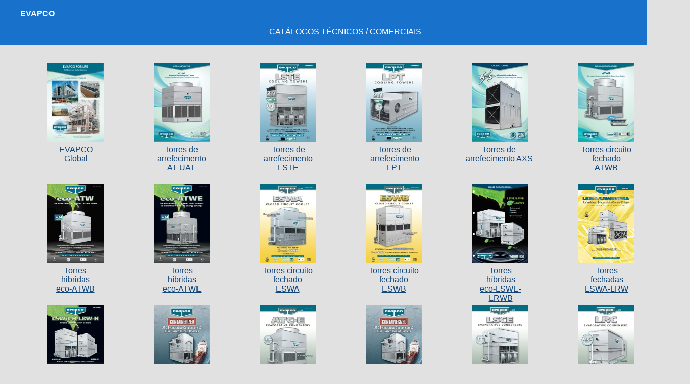

--- FILE ---
content_type: text/html
request_url: http://www.solinderg.com/catalogos/evapco_comercial.html
body_size: 7118
content:
<!DOCTYPE HTML PUBLIC "-//W3C//DTD HTML 4.01 Transitional//EN">
<html>
	<head>
		<!-- <hs:metatags> -->
		<meta http-equiv="Content-Type" content="text/html; charset=ISO-8859-1">
		<meta name="generator" content="Homestead SiteBuilder">
		<!-- </hs:metatags> -->
		
		<!-- <hs:title> -->
		<title>EVAPCO Cat&#225;logos Comerciais</title>
		<!-- </hs:title> -->
		<script type="text/javascript">
			<!--
						function reDo() {
						        top.location.reload();
						}
						if (navigator.appName == 'Netscape' && parseInt(navigator.appVersion) < 5) {
						        top.onresize = reDo;
						}
						dom=document.getElementById
					//-->
		</script>
		<link type="text/css" href="http://www.homestead.com/~media/elements/Text/font_styles_ns4.css" rel="stylesheet">
		<style type="text/css">
			@import url(http://www.homestead.com/~media/elements/Text/font_styles.css);
			div.lpxcenterpageouter { text-align: center; position: absolute; top: 0px; left: 0px; width: 100% }
			div.lpxcenterpageinner { position: relative; margin: 0 auto; text-align: left; width: 1366px; }
		</style>
		
	</head>
	<body onunload="" alink="#0E457C" onload="" id="element1" link="#0E457C" bgcolor="#E1E1E1" scroll="auto" vlink="#0E457C">
		<noscript>
			<img alt="" src="http://www.homestead.com/~media/elements/shared/javascript_disabled.gif" height="40" border="0" width="373">
		</noscript>
		<div class="lpxcenterpageouter"><div class="lpxcenterpageinner"><!-- <hs:element3> --><div style="position: absolute; top: 124px; left: 94px; width: 111px; height: 157px; z-index: 0;" id="element3"><a target="_blank" href="http://www.solinderg.com/evapco/GPC18-Final--LR-.pdf"><img alt="Apresenta&#231;&#227;o EVAPCO" src="../evapco/capa-evapco_global_pequena.jpg" height="157" width="111" border="0"></a></div><!-- </hs:element3> --><!-- <hs:element34> --><div style="position: absolute; top: 124px; left: 1144px; width: 111px; height: 157px; z-index: 1;" id="element34"><a target="_blank" href="https://www.evapco.eu/media/290501"><img alt="ATWB" src="../evapco/capa-atwb.jpg" height="157" width="111" border="0"></a></div><!-- </hs:element34> --><!-- <hs:element46> --><div style="position: absolute; top: 364px; left: 1144px; width: 111px; height: 157px; z-index: 2;" id="element46"><a target="_blank" href="https://www.evapco.eu/sites/evapco.eu/files/2017-09/Evapco%20LSWA-LRW-PMWA%20Bulletin%20204-E_0207.pdf"><img alt="Torres Fechadas LSWA-LRW" src="../catalogos/capaclrwlswapmwa.jpg" height="157" width="111" border="0"></a></div><!-- </hs:element46> --><!-- <hs:element58> --><div style="position: absolute; top: 604px; left: 514px; width: 111px; height: 157px; z-index: 3;" id="element58"><a target="_blank" href="https://www.evapco.eu/sites/evapco.eu/files/2019-09/Evapco%20ATC-E%20Bulletin%20172-E_0919.pdf"><img alt="ATC-E" src="../catalogos/capa-atce.jpg" height="157" width="111" border="0"></a></div><!-- </hs:element58> --><!-- <hs:element62> --><div style="position: absolute; top: 604px; left: 934px; width: 111px; height: 157px; z-index: 4;" id="element62"><a target="_blank" href="https://www.evapco.eu/sites/evapco.eu/files/2017-09/Evapco%20LSCE%20Bulletin%20162-E_0416_0.pdf"><img alt="Condensadores EvaporativosLSCE" src="../catalogos/capa-lsce.jpg" height="157" width="111" border="0"></a></div><!-- </hs:element62> --><!-- <hs:element75> --><div style="position: absolute; top: 1234px; left: 304px; width: 111px; height: 157px; z-index: 5;" id="element75"><a target="_blank" href="https://www.evapco.eu/sites/evapco.eu/files/2017-09/Evapco%20Piping%20Evaporative%20Condensers%20Bulletin%20131-E_1209.pdf"><img alt="Instala&#231;&#245;es de Condensadores Evaporativos" src="../catalogos/capa-piping.jpg" height="157" width="111" border="0"></a></div><!-- </hs:element75> --><!-- <hs:element76> --><div style="position: absolute; top: 1397px; left: 278px; width: 168px; height: 30px; z-index: 6;" id="element76"><div align="center"><font face="Arial, Helvetica, sans-serif" class="size9 Arial9" color="#000000"><a target="_blank" href="https://www.evapco.eu/sites/evapco.eu/files/2017-09/Evapco%20Piping%20Evaporative%20Condensers%20Bulletin%20131-E_1209.pdf">Instala&#231;&#245;es de Condensadores evaporativos</a><br></font></div></div><!-- </hs:element76> --><!-- <hs:element79> --><div style="position: absolute; top: 1234px; left: 514px; width: 111px; height: 157px; z-index: 7;" id="element79"><a target="_blank" href="https://www.evapco.eu/sites/evapco.eu/files/2017-09/Evapco%20Equipment%20Layout%20Manual%20Brochure%20311-E_0417.pdf"><img alt="Manual Layout" src="../catalogos/capa_lauyout.jpg" height="157" width="111" border="0"></a></div><!-- </hs:element79> --><!-- <hs:element80> --><div style="position: absolute; top: 1397px; left: 524px; width: 92px; height: 15px; z-index: 8;" id="element80"><div align="center"><font face="Arial, Helvetica, sans-serif" class="size9 Arial9" color="#000000"><a target="_blank" href="https://www.evapco.eu/sites/evapco.eu/files/2017-09/Evapco%20Equipment%20Layout%20Manual%20Brochure%20311-E_0417.pdf">Manual Layout</a><br></font></div></div><!-- </hs:element80> --><!-- <hs:element91> --><div style="position: absolute; top: 1234px; left: 724px; width: 111px; height: 157px; z-index: 9;" id="element91"><a target="_blank" href="https://www.evapco.eu/sites/evapco.eu/files/2017-11/EVAPCO%20Water%20Systems%20Bulletin%20950-E_0816.pdf"><img alt="Sistemas deTratamento de &#225;gua" src="../evapco/capa-tratamento.jpg" height="157" width="111" border="0"></a></div><!-- </hs:element91> --><!-- <hs:element92> --><div style="position: absolute; top: 1397px; left: 724px; width: 113px; height: 30px; z-index: 10;" id="element92"><div align="center"><font face="Arial, Helvetica, sans-serif" class="size9 Arial9" color="#000000"><a target="_blank" href="https://www.evapco.eu/sites/evapco.eu/files/2017-11/EVAPCO%20Water%20Systems%20Bulletin%20950-E_0816.pdf">Sistemas de</a><br></font></div><div align="center"><font face="Arial, Helvetica, sans-serif" class="size9 Arial9" color="#000000"><a target="_blank" href="https://www.evapco.eu/sites/evapco.eu/files/2017-11/EVAPCO%20Water%20Systems%20Bulletin%20950-E_0816.pdf">Tratamento de &#225;gua</a><br></font></div></div><!-- </hs:element92> --><!-- <hs:element107> --><div style="position: absolute; top: 1234px; left: 934px; width: 111px; height: 157px; z-index: 11;" id="element107"><a target="_blank" href="../pdf-zip/EvapJet.pdf"><img alt="EVAPJET" src="../catalogos/capa-evapjet.jpg" height="157" width="111" border="0"></a></div><!-- </hs:element107> --><!-- <hs:element108> --><div style="position: absolute; top: 1397px; left: 948px; width: 87px; height: 30px; z-index: 12;" id="element108"><div align="center"><font face="Arial, Helvetica, sans-serif" class="size9 Arial9" color="#000000"><a target="_blank" href="../pdf-zip/EvapJet.pdf">Bicos</a><br></font></div><div align="center"><font face="Arial, Helvetica, sans-serif" class="size9 Arial9" color="#000000"><a target="_blank" href="../pdf-zip/EvapJet.pdf">EvapJet</a><br></font></div></div><!-- </hs:element108> --><!-- <hs:element132> --><div style="position: absolute; top: 124px; left: 304px; width: 111px; height: 157px; z-index: 13;" id="element132"><a target="_blank" href="https://www.evapco.eu/media/129941"><img alt="AT / UAT" src="../catalogos/capaAT-2017.jpg" height="157" width="111" border="0"></a></div><!-- </hs:element132> --><!-- <hs:element145> --><div style="position: absolute; top: 124px; left: 514px; width: 111px; height: 157px; z-index: 14;" id="element145"><a target="_blank" href="https://www.evapco.eu/sites/evapco.eu/files/2017-10/Evapco%20LSTE%20Bulletin%20%20313-E_0416.pdf"><img alt="LSTE" src="../catalogos/capaLSTE2012_.jpg" height="157" width="111" border="0"></a></div><!-- </hs:element145> --><!-- <hs:element150> --><div style="position: absolute; top: 124px; left: 724px; width: 111px; height: 157px; z-index: 15;" id="element150"><a target="_blank" href="https://www.evapco.eu/sites/evapco.eu/files/2017-10/Evapco%20LPT%20Bulletin%20305-E_0416.pdf"><img alt="LPT" src="../catalogos/capaLPT_.jpg" height="157" width="111" border="0"></a></div><!-- </hs:element150> --><!-- <hs:element154> --><div style="position: absolute; top: 604px; left: 304px; width: 111px; height: 157px; z-index: 16;" id="element154"><a target="_blank" href="https://www.evapco.eu/sites/evapco.eu/files/2017-09/Evapco%20C-ATC%20%26%20C-ATW%20Bulletin%20167_0409_1.pdf"><img alt="Torres circuito fechadoC-ATW" src="../evapco/capa-catw-catc.jpg" height="157" width="111" border="0"></a></div><!-- </hs:element154> --><!-- <hs:element164> --><div style="position: absolute; top: 364px; left: 94px; width: 111px; height: 157px; z-index: 17;" id="element164"><a target="_blank" href="https://www.evapco.eu/sites/evapco.eu/files/2019-10/Evapco%20Eco_ATWB%20Bulletin%20230-E_1019.pdf"><img alt="Torres Hibridaseco-ATWB" src="../evapco/capaecoatw.jpg" height="157" width="111" border="0"></a></div><!-- </hs:element164> --><!-- <hs:element168> --><div style="position: absolute; top: 364px; left: 304px; width: 111px; height: 157px; z-index: 18;" id="element168"><a target="_blank" href="https://www.evapco.eu/media/130308"><img alt="" src="../evapco/capaecoatwe.jpg" height="157" width="111" border="0"></a></div><!-- </hs:element168> --><!-- <hs:element180> --><div style="position: absolute; top: 604px; left: 94px; width: 111px; height: 157px; z-index: 19;" id="element180"><a target="_blank" href="https://www.evapco.eu/sites/evapco.eu/files/2017-09/Evapco%20LSWA-H_LRW-H%20Bulletin%20251-E_0116.pdf"><img alt="Torres H&#237;bridasLSWAH-LRWH" src="../catalogos/capalswahlrwh.jpg" height="157" width="111" border="0"></a></div><!-- </hs:element180> --><!-- <hs:element191> --><div style="position: absolute; top: 364px; left: 934px; width: 111px; height: 157px; z-index: 20;" id="element191"><a target="_blank" href="https://www.evapco.eu/media/129954"><img alt="eco-LRWB" src="../catalogos/capa-ecoLRWB_ecoLSWE.jpg" height="157" width="111" border="0"></a></div><!-- </hs:element191> --><!-- <hs:element196> --><div style="position: absolute; top: 604px; left: 1144px; width: 111px; height: 157px; z-index: 21;" id="element196"><a target="_blank" href="https://www.evapco.eu/sites/evapco.eu/files/2017-09/Evapco%20LRC%20Bulletin%20182-E_0416.pdf"><img alt="Condensadores EvaporativosLRC" src="../catalogos/capa-lrc.jpg" height="157" width="111" border="0"></a></div><!-- </hs:element196> --><!-- <hs:element200> --><div style="position: absolute; top: 0px; left: 0px; width: 1366px; height: 89px; z-index: 22;" id="element200"><div style="height: 89px; padding: 0; border-width: 0; border-color: #000000; border-style: solid; background-color: #1871CB;"><div><font face="Helvetica, Arial, sans-serif" class="size12 Helvetica12" color="#FFFFFF"> <br></font></div><div><font face="Helvetica, Arial, sans-serif" class="size12 Helvetica12" color="#FFFFFF"> &#160; &#160; </font><font face="Helvetica, Arial, sans-serif" class="size14 Helvetica14" color="#FFFFFF"> </font><font face="Helvetica, Arial, sans-serif" class="size14 Helvetica14" color="#FFFFFF"><b> &#160; &#160; &#160; EVAPCO</b><br></font></div><div><font face="Helvetica, Arial, sans-serif" class="size12 Helvetica12" color="#FFFFFF"><br></font></div><div align="center"><font face="Helvetica, Arial, sans-serif" class="size10 Helvetica10" color="#FFFFFF">CAT&#193;LOGOS T&#201;CNICOS / COMERCIAIS<br></font></div><div align="center"><font face="Helvetica, Arial, sans-serif" class="size10 Helvetica10" color="#FFFFFF"><u></u><br></font></div></div></div><!-- </hs:element200> --><!-- <hs:element201> --><div style="position: absolute; top: 287px; left: 715px; width: 132px; height: 30px; z-index: 23;" id="element201"><div align="center"><font face="Arial, Helvetica, sans-serif" class="size9 Arial9" color="#000000"><a target="_blank" href="https://www.evapco.eu/sites/evapco.eu/files/2017-10/Evapco%20LPT%20Bulletin%20305-E_0416.pdf">Torres de arrefecimento</a><br></font></div><div align="center"><font face="Arial, Helvetica, sans-serif" class="size9 Arial9" color="#000000"><a target="_blank" href="https://www.evapco.eu/sites/evapco.eu/files/2017-10/Evapco%20LPT%20Bulletin%20305-E_0416.pdf">LPT</a><br></font></div></div><!-- </hs:element201> --><!-- <hs:element204> --><div style="position: absolute; top: 527px; left: 314px; width: 92px; height: 30px; z-index: 24;" id="element204"><div align="center"><font face="Arial, Helvetica, sans-serif" class="size9 Arial9" color="#004400"><a target="_blank" href="https://www.evapco.eu/media/130308">Torres h&#237;bridas</a><br></font></div><div align="center"><font face="Arial, Helvetica, sans-serif" class="size9 Arial9" color="#004400"><a target="_blank" href="https://www.evapco.eu/media/130308">eco-ATWE</a><br></font></div></div><!-- </hs:element204> --><!-- <hs:element205> --><div style="position: absolute; top: 287px; left: 289px; width: 140px; height: 30px; z-index: 25;" id="element205"><div align="center"><font face="Arial, Helvetica, sans-serif" class="size9 Arial9" color="#666666"><a target="_blank" href="https://www.evapco.eu/media/129941">Torres de arrefecimento</a><br></font></div><div align="center"><font face="Arial, Helvetica, sans-serif" class="size9 Arial9" color="#666666"><a target="_blank" href="https://www.evapco.eu/media/129941">AT-UAT</a><br></font></div></div><!-- </hs:element205> --><!-- <hs:element208> --><div style="position: absolute; top: 527px; left: 505px; width: 128px; height: 30px; z-index: 26;" id="element208"><div align="center"><font face="Arial, Helvetica, sans-serif" class="size9 Arial9" color="#000000"><a target="_blank" href="https://www.evapco.eu/media/129939">Torres circuito fechado</a><br></font></div><div align="center"><font face="Arial, Helvetica, sans-serif" class="size9 Arial9" color="#000000"><a target="_blank" href="https://www.evapco.eu/media/129939">ESWA</a><br></font></div></div><!-- </hs:element208> --><!-- <hs:element209> --><div style="position: absolute; top: 364px; left: 724px; width: 111px; height: 157px; z-index: 27;" id="element209"><a target="_blank" href="https://www.evapco.eu/media/129891"><img alt="Torres circuito fechadoESWB" src="../evapco/capa-ESWB.jpg" height="157" width="111" border="0"></a></div><!-- </hs:element209> --><!-- <hs:element210> --><div style="position: absolute; top: 527px; left: 716px; width: 127px; height: 30px; z-index: 28;" id="element210"><div align="center"><font face="Arial, Helvetica, sans-serif" class="size9 Arial9" color="#000000"><a target="_blank" href="https://www.evapco.eu/media/129891">Torres circuito fechado</a><br></font></div><div align="center"><font face="Arial, Helvetica, sans-serif" class="size9 Arial9" color="#000000"><a target="_blank" href="https://www.evapco.eu/media/129891">ESWB</a><br></font></div></div><!-- </hs:element210> --><!-- <hs:element212> --><div style="position: absolute; top: 527px; left: 941px; width: 100px; height: 30px; z-index: 29;" id="element212"><div align="center"><font face="Arial, Helvetica, sans-serif" class="size9 Arial9" color="#000000"><a target="_blank" href="https://www.evapco.eu/media/129954">Torres h&#237;bridas</a><br></font></div><div align="center"><font face="Arial, Helvetica, sans-serif" class="size9 Arial9" color="#000000"><a target="_blank" href="https://www.evapco.eu/media/129954">eco-LSWE-LRWB</a><br></font></div></div><!-- </hs:element212> --><!-- <hs:element213> --><div style="position: absolute; top: 287px; left: 1136px; width: 128px; height: 30px; z-index: 30;" id="element213"><div align="center"><font face="Arial, Helvetica, sans-serif" class="size9 Arial9" color="#000000"><a target="_blank" href="https://www.evapco.eu/media/290501">Torres circuito fechado</a><br></font></div><div align="center"><font face="Arial, Helvetica, sans-serif" class="size9 Arial9" color="#000000"><a target="_blank" href="https://www.evapco.eu/media/290501">ATWB</a><br></font></div></div><!-- </hs:element213> --><!-- <hs:element215> --><div style="position: absolute; top: 287px; left: 919px; width: 138px; height: 30px; z-index: 31;" id="element215"><div align="center"><font face="Arial, Helvetica, sans-serif" class="size9 Arial9" color="#000000"><a target="_blank" href="https://www.evapco.eu/sites/evapco.eu/files/2017-05/333C.axs_catalog.pdf">Torres de arrefecimento AXS</a><br></font></div></div><!-- </hs:element215> --><!-- <hs:element217> --><div style="position: absolute; top: 287px; left: 502px; width: 137px; height: 30px; z-index: 32;" id="element217"><div align="center"><font face="Arial, Helvetica, sans-serif" class="size9 Arial9" color="#000000"><a target="_blank" href="https://www.evapco.eu/sites/evapco.eu/files/2017-10/Evapco%20LSTE%20Bulletin%20%20313-E_0416.pdf">Torres de arrefecimento</a><br></font></div><div align="center"><font face="Arial, Helvetica, sans-serif" class="size9 Arial9" color="#000000"><a target="_blank" href="https://www.evapco.eu/sites/evapco.eu/files/2017-10/Evapco%20LSTE%20Bulletin%20%20313-E_0416.pdf">LSTE</a><br></font></div></div><!-- </hs:element217> --><!-- <hs:element219> --><div style="position: absolute; top: 527px; left: 102px; width: 94px; height: 30px; z-index: 33;" id="element219"><div align="center"><font face="Arial, Helvetica, sans-serif" class="size9 Arial9" color="#000000"><a target="_blank" href="https://www.evapco.eu/sites/evapco.eu/files/2019-10/Evapco%20Eco_ATWB%20Bulletin%20230-E_1019.pdf">Torres hibridas</a><br></font></div><div align="center"><font face="Arial, Helvetica, sans-serif" class="size9 Arial9" color="#000000"><a target="_blank" href="https://www.evapco.eu/sites/evapco.eu/files/2019-10/Evapco%20Eco_ATWB%20Bulletin%20230-E_1019.pdf">eco-ATWB</a><br></font></div></div><!-- </hs:element219> --><!-- <hs:element221> --><div style="position: absolute; top: 1023px; left: 1303px; width: 63px; height: 23px; z-index: 34;" id="element221"><a target="_self" href="#top"><img alt="Topo" src="../publishImages/catalogos~evapco_comercial~~element221.gif" height="23" width="63" border="0"></a></div><!-- </hs:element221> --><!-- <hs:element222> --><div style="position: absolute; top: 287px; left: 96px; width: 108px; height: 16px; z-index: 35;" id="element222"><div align="center"><font face="Helvetica, Arial, sans-serif" class="size9 Helvetica9" color="#000000"><a target="_blank" href="http://www.solinderg.com/evapco/GPC18-Final--LR-.pdf">EVAPCO Global</a><br></font></div></div><!-- </hs:element222> --><!-- <hs:element224> --><div style="position: absolute; top: 30px; left: 1280px; width: 30px; height: 30px; z-index: 36;" id="element224"><a target="_self" href="http://www.solinderg.com/download.html"><img alt="Voltar a pagina anterior" src="../solinderg/sem_nome.jpg" height="30" width="30" border="0"></a></div><!-- </hs:element224> --><!-- <hs:element225> --><div style="position: absolute; top: 364px; left: 514px; width: 111px; height: 157px; z-index: 37;" id="element225"><a target="_blank" href="https://www.evapco.eu/media/129939"><img alt="orres circuito fechadoESWA" src="../evapco/capa-ESWA.jpg" height="157" width="111" border="0"></a></div><!-- </hs:element225> --><!-- <hs:element227> --><div style="position: absolute; top: 527px; left: 1151px; width: 100px; height: 30px; z-index: 38;" id="element227"><div align="center"><font face="Arial, Helvetica, sans-serif" class="size9 Arial9" color="#000000"><a target="_blank" href="https://www.evapco.eu/sites/evapco.eu/files/2017-09/Evapco%20LSWA-LRW-PMWA%20Bulletin%20204-E_0207.pdf">Torres fechadas</a><br></font></div><div align="center"><font face="Arial, Helvetica, sans-serif" class="size9 Arial9" color="#000000"><a target="_blank" href="https://www.evapco.eu/sites/evapco.eu/files/2017-09/Evapco%20LSWA-LRW-PMWA%20Bulletin%20204-E_0207.pdf">LSWA-LRW</a><br></font></div></div><!-- </hs:element227> --><!-- <hs:element231> --><div style="position: absolute; top: 767px; left: 104px; width: 92px; height: 30px; z-index: 39;" id="element231"><div align="center"><font face="Arial, Helvetica, sans-serif" class="size9 Arial9" color="#004400"><a target="_blank" href="https://www.evapco.eu/sites/evapco.eu/files/2017-09/Evapco%20LSWA-H_LRW-H%20Bulletin%20251-E_0116.pdf">Torres h&#237;bridas</a><br></font></div><div align="center"><font face="Arial, Helvetica, sans-serif" class="size9 Arial9" color="#004400"><a target="_blank" href="https://www.evapco.eu/sites/evapco.eu/files/2017-09/Evapco%20LSWA-H_LRW-H%20Bulletin%20251-E_0116.pdf">LSWAH-LRWH</a><br></font></div></div><!-- </hs:element231> --><!-- <hs:element232> --><div style="position: absolute; top: 767px; left: 295px; width: 128px; height: 30px; z-index: 40;" id="element232"><div align="center"><font face="Arial, Helvetica, sans-serif" class="size9 Arial9" color="#000000"><a target="_blank" href="https://www.evapco.eu/sites/evapco.eu/files/2017-09/Evapco%20C-ATC%20%26%20C-ATW%20Bulletin%20167_0409_1.pdf">Torres circuito fechado</a><br></font></div><div align="center"><font face="Arial, Helvetica, sans-serif" class="size9 Arial9" color="#000000"><a target="_blank" href="https://www.evapco.eu/sites/evapco.eu/files/2017-09/Evapco%20C-ATC%20%26%20C-ATW%20Bulletin%20167_0409_1.pdf">C-ATW</a><br></font></div></div><!-- </hs:element232> --><!-- <hs:element234> --><div style="position: absolute; top: 767px; left: 487px; width: 168px; height: 30px; z-index: 41;" id="element234"><div align="center"><font face="Arial, Helvetica, sans-serif" class="size9 Arial9" color="#000000"><a target="_blank" href="https://www.evapco.eu/sites/evapco.eu/files/2019-09/Evapco%20ATC-E%20Bulletin%20172-E_0919.pdf">Condensadores evaporativos</a><br></font></div><div align="center"><font face="Arial, Helvetica, sans-serif" class="size9 Arial9" color="#000000"><a target="_blank" href="https://www.evapco.eu/sites/evapco.eu/files/2019-09/Evapco%20ATC-E%20Bulletin%20172-E_0919.pdf">ATC-E</a><br></font></div></div><!-- </hs:element234> --><!-- <hs:element235> --><div style="position: absolute; top: 767px; left: 700px; width: 163px; height: 30px; z-index: 42;" id="element235"><div align="center"><font face="Arial, Helvetica, sans-serif" class="size9 Arial9" color="#000000"><a target="_blank" href="https://www.evapco.eu/sites/evapco.eu/files/2017-09/Evapco%20C-ATC%20%26%20C-ATW%20Bulletin%20167_0409_1.pdf">Condensadores evaporativos</a><br></font></div><div align="center"><font face="Arial, Helvetica, sans-serif" class="size9 Arial9" color="#000000"><a target="_blank" href="https://www.evapco.eu/sites/evapco.eu/files/2017-09/Evapco%20C-ATC%20%26%20C-ATW%20Bulletin%20167_0409_1.pdf">C-ATC</a><br></font></div></div><!-- </hs:element235> --><!-- <hs:element239> --><div style="position: absolute; top: 767px; left: 910px; width: 166px; height: 30px; z-index: 43;" id="element239"><div align="center"><font face="Arial, Helvetica, sans-serif" class="size9 Arial9" color="#000000"><a target="_blank" href="https://www.evapco.eu/sites/evapco.eu/files/2017-09/Evapco%20LSCE%20Bulletin%20162-E_0416_0.pdf">Condensadores evaporativos</a><br></font></div><div align="center"><font face="Arial, Helvetica, sans-serif" class="size9 Arial9" color="#000000"><a target="_blank" href="https://www.evapco.eu/sites/evapco.eu/files/2017-09/Evapco%20LSCE%20Bulletin%20162-E_0416_0.pdf">LSCE</a><br></font></div></div><!-- </hs:element239> --><!-- <hs:element240> --><div style="position: absolute; top: 604px; left: 724px; width: 111px; height: 157px; z-index: 44;" id="element240"><a target="_blank" href="https://www.evapco.eu/sites/evapco.eu/files/2017-09/Evapco%20C-ATC%20%26%20C-ATW%20Bulletin%20167_0409_1.pdf"><img alt="Condensadores EvaporativosC-ATC" src="../evapco/capa-catw-catc.jpg" height="157" width="111" border="0"></a></div><!-- </hs:element240> --><!-- <hs:element241> --><div style="position: absolute; top: 767px; left: 1118px; width: 166px; height: 30px; z-index: 45;" id="element241"><div align="center"><font face="Arial, Helvetica, sans-serif" class="size9 Arial9" color="#000000"><a target="_blank" href="https://www.evapco.eu/sites/evapco.eu/files/2017-09/Evapco%20LRC%20Bulletin%20182-E_0416.pdf">Condensadores evaporativos</a><br></font></div><div align="center"><font face="Arial, Helvetica, sans-serif" class="size9 Arial9" color="#000000"><a target="_blank" href="https://www.evapco.eu/sites/evapco.eu/files/2017-09/Evapco%20LRC%20Bulletin%20182-E_0416.pdf">LRC</a><br></font></div></div><!-- </hs:element241> --><!-- <hs:element242> --><div style="position: absolute; top: 845px; left: 514px; width: 111px; height: 157px; z-index: 46;" id="element242"><a target="_blank" href="https://www.evapco.eu/sites/evapco.eu/files/2018-06/Evapco%20Eco_ATC-A%20Bulletin%20160-E_0618.pdf"><img alt="ondensadores evaporativosecoATC-A" src="../catalogos/capa-eco-ATCA.jpg" height="157" width="111" border="0"></a></div><!-- </hs:element242> --><!-- <hs:element244> --><div style="position: absolute; top: 845px; left: 304px; width: 111px; height: 157px; z-index: 47;" id="element244"><a target="_blank" href="https://www.evapco.eu/sites/evapco.eu/files/2018-06/Evapco%20PMC%20E-Q%20Bulletin%20110-E_0618.pdf"><img alt="Condensadores EvaporatiuvosPMCE-PMCQ" src="../evapco/capa-pmc.jpg" height="157" width="111" border="0"></a></div><!-- </hs:element244> --><!-- <hs:element245> --><div style="position: absolute; top: 845px; left: 94px; width: 111px; height: 157px; z-index: 48;" id="element245"><a target="_blank" href="https://www.evapco.eu/sites/evapco.eu/files/2018-06/Evapco%20ATC-DC%20Bulletin%20%20181-E_0618.pdf"><img alt="Condensadores evaporativosATC-DC" src="../catalogos/capa-at-dc.jpg" height="157" width="111" border="0"></a></div><!-- </hs:element245> --><!-- <hs:element247> --><div style="position: absolute; top: 1008px; left: 67px; width: 162px; height: 30px; z-index: 49;" id="element247"><div align="center"><font face="Arial, Helvetica, sans-serif" class="size9 Arial9" color="#004400"><a target="_blank" href="https://www.evapco.eu/sites/evapco.eu/files/2018-06/Evapco%20ATC-DC%20Bulletin%20%20181-E_0618.pdf">Condensadores evaporativos</a><br></font></div><div align="center"><font face="Arial, Helvetica, sans-serif" class="size9 Arial9" color="#004400"><a target="_blank" href="https://www.evapco.eu/sites/evapco.eu/files/2018-06/Evapco%20ATC-DC%20Bulletin%20%20181-E_0618.pdf">ATC-DC</a><br></font></div></div><!-- </hs:element247> --><!-- <hs:element248> --><div style="position: absolute; top: 1008px; left: 273px; width: 171px; height: 30px; z-index: 50;" id="element248"><div align="center"><font face="Arial, Helvetica, sans-serif" class="size9 Arial9" color="#000000"><a target="_blank" href="https://www.evapco.eu/sites/evapco.eu/files/2018-06/Evapco%20PMC%20E-Q%20Bulletin%20110-E_0618.pdf">Condensadores evaporatiuvos</a><br></font></div><div align="center"><font face="Arial, Helvetica, sans-serif" class="size9 Arial9" color="#000000"><a target="_blank" href="https://www.evapco.eu/sites/evapco.eu/files/2018-06/Evapco%20PMC%20E-Q%20Bulletin%20110-E_0618.pdf">PMCE-PMCQ</a><br></font></div></div><!-- </hs:element248> --><!-- <hs:element249> --><div style="position: absolute; top: 1008px; left: 487px; width: 168px; height: 30px; z-index: 51;" id="element249"><div align="center"><font face="Arial, Helvetica, sans-serif" class="size9 Arial9" color="#000000"><a target="_blank" href="https://www.evapco.eu/sites/evapco.eu/files/2019-09/Evapco%20ATC-E%20Bulletin%20172-E_0919.pdf">C</a></font><font face="Arial, Helvetica, sans-serif" class="size9 Arial9" color="#000000"><a target="_blank" href="https://www.evapco.eu/sites/evapco.eu/files/2018-06/Evapco%20Eco_ATC-A%20Bulletin%20160-E_0618.pdf">ondensadores evaporativos</a><br></font></div><div align="center"><font face="Arial, Helvetica, sans-serif" class="size9 Arial9" color="#000000"><a target="_blank" href="https://www.evapco.eu/sites/evapco.eu/files/2018-06/Evapco%20Eco_ATC-A%20Bulletin%20160-E_0618.pdf">ecoATC-A</a><br></font></div></div><!-- </hs:element249> --><!-- <hs:element250> --><div style="position: absolute; top: 1008px; left: 733px; width: 92px; height: 30px; z-index: 52;" id="element250"><div align="center"><font face="Arial, Helvetica, sans-serif" class="size9 Arial9" color="#000000"><a target="_blank" href="https://www.evapco.eu/sites/evapco.eu/files/2017-05/Bulletin%20404A%20ICE-PAK%20ICE%20Storage%20Units.pdf">Bancos de gelo</a><br></font></div><div align="center"><font face="Arial, Helvetica, sans-serif" class="size9 Arial9" color="#000000"><a target="_blank" href="https://www.evapco.eu/sites/evapco.eu/files/2017-05/Bulletin%20404A%20ICE-PAK%20ICE%20Storage%20Units.pdf">ICE-PACK</a><br></font></div></div><!-- </hs:element250> --><!-- <hs:element252> --><div style="position: absolute; top: 845px; left: 724px; width: 111px; height: 157px; z-index: 53;" id="element252"><a target="_blank" href="https://www.evapco.eu/sites/evapco.eu/files/2017-05/Bulletin%20404A%20ICE-PAK%20ICE%20Storage%20Units.pdf"><img alt="Bancos de geloICE-PACK" src="../evapco/capa-icepack.jpg" height="157" width="111" border="0"></a></div><!-- </hs:element252> --><!-- <hs:element254> --><div style="position: absolute; top: 1144px; left: 0px; width: 1366px; height: 52px; z-index: 54;" id="element254"><div style="height: 52px; padding: 0; border-width: 0; border-color: #000000; border-style: solid; background-color: #1871CB;"><div><font face="Helvetica, Arial, sans-serif" class="size12 Helvetica12" color="#FFFFFF"> <br></font></div><div align="center"><font face="Helvetica, Arial, sans-serif" class="size12 Helvetica12" color="#FFFFFF"> &#160;&#160; </font><font face="Helvetica, Arial, sans-serif" class="size10 Helvetica10" color="#FFFFFF">INFORMA&#199;&#195;O T&#201;CNICA - SOLU&#199;&#213;ES<br></font></div><div align="center"><font face="Helvetica, Arial, sans-serif" class="size10 Helvetica10" color="#FFFFFF"><br></font></div></div></div><!-- </hs:element254> --><!-- <hs:element255> --><div style="position: absolute; top: 1234px; left: 94px; width: 111px; height: 157px; z-index: 55;" id="element255"><a target="_blank" href="https://www.evapco.eu/sites/evapco.eu/files/2017-05/650H.low_sound_brochure.pdf"><img alt="Solu&#231;&#245;es de atenua&#231;&#227;o ru&#237;do" src="../evapco/capa-lowsound.jpg" height="157" width="111" border="0"></a></div><!-- </hs:element255> --><!-- <hs:element256> --><div style="position: absolute; top: 1397px; left: 99px; width: 100px; height: 30px; z-index: 56;" id="element256"><div align="center"><font face="Arial, Helvetica, sans-serif" class="size9 Arial9" color="#C5DD97"><a target="_blank" href="https://www.evapco.eu/sites/evapco.eu/files/2017-05/650H.low_sound_brochure.pdf">Solu&#231;&#245;es de atenua&#231;&#227;o ru&#237;do</a><br></font></div></div><!-- </hs:element256> --><!-- <hs:element257> --><div style="position: absolute; top: 1416px; left: 1303px; width: 63px; height: 23px; z-index: 57;" id="element257"><a target="_self" href="#top"><img alt="Topo" src="../publishImages/catalogos~evapco_comercial~~element257.gif" height="23" width="63" border="0"></a></div><!-- </hs:element257> --><!-- <hs:element258> --><div style="position: absolute; top: 124px; left: 934px; width: 111px; height: 157px; z-index: 58;" id="element258"><a target="_blank" href="https://www.evapco.eu/sites/evapco.eu/files/2017-05/333C.axs_catalog.pdf"><img alt="Torres de arrefecimento AXS" src="../evapco/capaAXS.jpg" height="157" width="111" border="0"></a></div><!-- </hs:element258> --><!-- <hs:element259> --><div style="position: absolute; top: 1530px; left: 0px; width: 1366px; height: 52px; z-index: 59;" id="element259"><div style="height: 52px; padding: 0; border-width: 0; border-color: #000000; border-style: solid; background-color: #1871CB;"><div><font face="Helvetica, Arial, sans-serif" class="size12 Helvetica12" color="#FFFFFF"> <br></font></div><div align="center"><font face="Helvetica, Arial, sans-serif" class="size12 Helvetica12" color="#FFFFFF"> &#160;&#160; </font><font face="Helvetica, Arial, sans-serif" class="size10 Helvetica10" color="#FFFFFF">MANUAIS DE INSTALA&#199;&#195;O, OPERA&#199;&#195;O, MANUTEN&#199;&#195;O E PE&#199;AS DE REPOSI&#199;&#195;O<br></font></div><div align="center"><font face="Helvetica, Arial, sans-serif" class="size10 Helvetica10" color="#FFFFFF"><br></font></div></div></div><!-- </hs:element259> --><!-- <hs:element260> --><div style="position: absolute; top: 1620px; left: 94px; width: 111px; height: 157px; z-index: 60;" id="element260"><a target="_blank" href="https://www.evapco.eu/sites/evapco.eu/files/2019-01/Evapco%20AT%20Rigging%20and%20Assembly%20Instructions%2018RIG-E_1218.pdf"><img alt="" src="../evapco/capa-manualAT.jpg" height="157" width="111" border="0"></a></div><!-- </hs:element260> --><!-- <hs:element261> --><div style="position: absolute; top: 1783px; left: 86px; width: 124px; height: 30px; z-index: 61;" id="element261"><div align="center"><font face="Arial, Helvetica, sans-serif" class="size9 Arial9" color="#C5DD97"><a target="_blank" href="https://www.evapco.eu/sites/evapco.eu/files/2019-01/Evapco%20AT%20Rigging%20and%20Assembly%20Instructions%2018RIG-E_1218.pdf">Instru&#231;&#245;es montagem</a><br></font></div><div align="center"><font face="Arial, Helvetica, sans-serif" class="size9 Arial9" color="#C5DD97"><a target="_blank" href="https://www.evapco.eu/sites/evapco.eu/files/2019-01/Evapco%20AT%20Rigging%20and%20Assembly%20Instructions%2018RIG-E_1218.pdf">AT-UAT</a><br></font></div></div><!-- </hs:element261> --><!-- <hs:element262> --><div style="position: absolute; top: 2918px; left: 1303px; width: 63px; height: 23px; z-index: 62;" id="element262"><a target="_self" href="#top"><img alt="Topo" src="../publishImages/catalogos~evapco_comercial~~element262.gif" height="23" width="63" border="0"></a></div><!-- </hs:element262> --><!-- <hs:element263> --><div style="position: absolute; top: 1620px; left: 514px; width: 111px; height: 157px; z-index: 63;" id="element263"><a target="_blank" href="https://www.evapco.eu/sites/evapco.eu/files/2017-09/Evapco%20Maintenance%20Checklist%20Coolers%20%26%20Condensers%20OM%20Bulletin%20116-E_0417.pdf"><img alt="" src="../evapco/capa-checklist.jpg" height="157" width="111" border="0"></a></div><!-- </hs:element263> --><!-- <hs:element264> --><div style="position: absolute; top: 1783px; left: 528px; width: 91px; height: 15px; z-index: 64;" id="element264"><div align="center"><font face="Arial, Helvetica, sans-serif" class="size9 Arial9" color="#C5DD97"><a target="_blank" href="https://www.evapco.eu/sites/evapco.eu/files/2017-09/Evapco%20Maintenance%20Checklist%20Coolers%20%26%20Condensers%20OM%20Bulletin%20116-E_0417.pdf">Checklist</a><br></font></div></div><!-- </hs:element264> --><!-- <hs:element265> --><div style="position: absolute; top: 1620px; left: 304px; width: 111px; height: 157px; z-index: 65;" id="element265"><a target="_blank" href="https://www.evapco.eu/sites/evapco.eu/files/2018-08/Evapco%20Maintenance%20Instructions%20Towers%20OM%20Bulletin%20113-E_1216.pdf"><img alt="ManualELMC2" src="../evapco/capa-manuten__o_torres_abertas.jpg" height="157" width="111" border="0"></a></div><!-- </hs:element265> --><!-- <hs:element266> --><div style="position: absolute; top: 1783px; left: 292px; width: 131px; height: 30px; z-index: 66;" id="element266"><div align="center"><font face="Arial, Helvetica, sans-serif" class="size9 Arial9" color="#C5DD97"><a target="_blank" href="https://www.evapco.eu/sites/evapco.eu/files/2018-08/Evapco%20Maintenance%20Instructions%20Towers%20OM%20Bulletin%20113-E_1216.pdf">Instru&#231;&#245;es manuten&#231;&#227;o</a><br></font></div><div align="center"><font face="Arial, Helvetica, sans-serif" class="size9 Arial9" color="#C5DD97"><a target="_blank" href="https://www.evapco.eu/sites/evapco.eu/files/2018-08/Evapco%20Maintenance%20Instructions%20Towers%20OM%20Bulletin%20113-E_1216.pdf">Torres Abertas</a><br></font></div></div><!-- </hs:element266> --><!-- <hs:element267> --><div style="position: absolute; top: 1620px; left: 724px; width: 111px; height: 157px; z-index: 67;" id="element267"><a target="_blank" href="https://www.evapco.eu/sites/evapco.eu/files/2017-05/177A.c_at_rigging_and_assembly.pdf"><img alt="" src="../evapco/capa-manualCAT.jpg" height="157" width="111" border="0"></a></div><!-- </hs:element267> --><!-- <hs:element268> --><div style="position: absolute; top: 1783px; left: 719px; width: 121px; height: 30px; z-index: 68;" id="element268"><div align="center"><font face="Arial, Helvetica, sans-serif" class="size9 Arial9" color="#C5DD97"><a target="_blank" href="https://www.evapco.eu/sites/evapco.eu/files/2017-05/177A.c_at_rigging_and_assembly.pdf">Instru&#231;&#245;es montagem</a><br></font></div><div align="center"><font face="Arial, Helvetica, sans-serif" class="size9 Arial9" color="#C5DD97"><a target="_blank" href="https://www.evapco.eu/sites/evapco.eu/files/2017-05/177A.c_at_rigging_and_assembly.pdf">cAT</a><br></font></div></div><!-- </hs:element268> --><!-- <hs:element269> --><div style="position: absolute; top: 1620px; left: 934px; width: 111px; height: 157px; z-index: 69;" id="element269"><a target="_blank" href="https://www.evapco.eu/sites/evapco.eu/files/2017-12/Evapco%20LS%20Rigging%20and%20Assembly%20Instructions%20122-E_0307.pdf"><img alt="" src="../evapco/capa-manualLS.jpg" height="157" width="111" border="0"></a></div><!-- </hs:element269> --><!-- <hs:element270> --><div style="position: absolute; top: 1620px; left: 1144px; width: 111px; height: 157px; z-index: 70;" id="element270"><a target="_blank" href="https://www.evapco.eu/sites/evapco.eu/files/2019-05/Evapco%20LP_LR%20Rigging%20and%20assembly%20instructions%20123-E_0519.pdf"><img alt="" src="../evapco/capa-manualLP-LR.jpg" height="157" width="111" border="0"></a></div><!-- </hs:element270> --><!-- <hs:element271> --><div style="position: absolute; top: 1865px; left: 94px; width: 111px; height: 157px; z-index: 71;" id="element271"><a target="_blank" href="https://www.evapco.eu/sites/evapco.eu/files/2017-05/147A.axs_rigging_and_assembly.pdf"><img alt="" src="../evapco/capa-manualAXS.jpg" height="157" width="111" border="0"></a></div><!-- </hs:element271> --><!-- <hs:element272> --><div style="position: absolute; top: 1783px; left: 925px; width: 127px; height: 30px; z-index: 72;" id="element272"><div align="center"><font face="Arial, Helvetica, sans-serif" class="size9 Arial9" color="#C5DD97"><a target="_blank" href="https://www.evapco.eu/sites/evapco.eu/files/2017-12/Evapco%20LS%20Rigging%20and%20Assembly%20Instructions%20122-E_0307.pdf">Instru&#231;&#245;es montagem</a><br></font></div><div align="center"><font face="Arial, Helvetica, sans-serif" class="size9 Arial9" color="#C5DD97"><a target="_blank" href="https://www.evapco.eu/sites/evapco.eu/files/2017-12/Evapco%20LS%20Rigging%20and%20Assembly%20Instructions%20122-E_0307.pdf">Torres LS</a><br></font></div></div><!-- </hs:element272> --><!-- <hs:element273> --><div style="position: absolute; top: 1783px; left: 1139px; width: 122px; height: 30px; z-index: 73;" id="element273"><div align="center"><font face="Arial, Helvetica, sans-serif" class="size9 Arial9" color="#C5DD97"><a target="_blank" href="https://www.evapco.eu/sites/evapco.eu/files/2019-05/Evapco%20LP_LR%20Rigging%20and%20assembly%20instructions%20123-E_0519.pdf">Instru&#231;&#245;es montagem</a><br></font></div><div align="center"><font face="Arial, Helvetica, sans-serif" class="size9 Arial9" color="#C5DD97"><a target="_blank" href="https://www.evapco.eu/sites/evapco.eu/files/2019-05/Evapco%20LP_LR%20Rigging%20and%20assembly%20instructions%20123-E_0519.pdf">LP-LR</a><br></font></div></div><!-- </hs:element273> --><!-- <hs:element274> --><div style="position: absolute; top: 2027px; left: 86px; width: 123px; height: 30px; z-index: 74;" id="element274"><div align="center"><font face="Arial, Helvetica, sans-serif" class="size9 Arial9" color="#C5DD97"><a target="_blank" href="https://www.evapco.eu/sites/evapco.eu/files/2017-05/147A.axs_rigging_and_assembly.pdf">Instru&#231;&#245;es montagem</a><br></font></div><div align="center"><font face="Arial, Helvetica, sans-serif" class="size9 Arial9" color="#C5DD97"><a target="_blank" href="https://www.evapco.eu/sites/evapco.eu/files/2017-05/147A.axs_rigging_and_assembly.pdf">AXS</a><br></font></div></div><!-- </hs:element274> --><!-- <hs:element275> --><div style="position: absolute; top: 1865px; left: 304px; width: 111px; height: 157px; z-index: 75;" id="element275"><a target="_blank" href="https://www.evapco.eu/sites/evapco.eu/files/2017-09/Evapco%20Coolers%20and%20Condensers%20Rigging%20and%20Assembly%20Instructions%20124-E_0307.pdf"><img alt="" src="../evapco/capa-manualcooler_cond.jpg" height="157" width="111" border="0"></a></div><!-- </hs:element275> --><!-- <hs:element276> --><div style="position: absolute; top: 1865px; left: 514px; width: 111px; height: 157px; z-index: 76;" id="element276"><a target="_blank" href="https://www.evapco.eu/sites/evapco.eu/files/2017-09/Evapco%20Coolers%20and%20Condensers%20Rigging%20and%20Assembly%20Instructions%20124-E_0307.pdf"><img alt="" src="../evapco/capa-manualcooler_cond.jpg" height="157" width="111" border="0"></a></div><!-- </hs:element276> --><!-- <hs:element277> --><div style="position: absolute; top: 2027px; left: 295px; width: 126px; height: 45px; z-index: 77;" id="element277"><div align="center"><font face="Arial, Helvetica, sans-serif" class="size9 Arial9" color="#C5DD97"><a target="_blank" href="https://www.evapco.eu/sites/evapco.eu/files/2017-09/Evapco%20Coolers%20and%20Condensers%20Rigging%20and%20Assembly%20Instructions%20124-E_0307.pdf">Instru&#231;&#245;es montagem</a><br></font></div><div align="center"><font face="Arial, Helvetica, sans-serif" class="size9 Arial9" color="#C5DD97"><a target="_blank" href="https://www.evapco.eu/sites/evapco.eu/files/2017-09/Evapco%20Coolers%20and%20Condensers%20Rigging%20and%20Assembly%20Instructions%20124-E_0307.pdf">Torres fechadas induzidas</a><br></font></div></div><!-- </hs:element277> --><!-- <hs:element278> --><div style="position: absolute; top: 2027px; left: 510px; width: 121px; height: 45px; z-index: 78;" id="element278"><div align="center"><font face="Arial, Helvetica, sans-serif" class="size9 Arial9" color="#C5DD97"><a target="_blank" href="https://www.evapco.eu/sites/evapco.eu/files/2017-09/Evapco%20Coolers%20and%20Condensers%20Rigging%20and%20Assembly%20Instructions%20124-E_0307.pdf">Instru&#231;&#245;es montagem</a><br></font></div><div align="center"><font face="Arial, Helvetica, sans-serif" class="size9 Arial9" color="#C5DD97"><a target="_blank" href="https://www.evapco.eu/sites/evapco.eu/files/2017-09/Evapco%20Coolers%20and%20Condensers%20Rigging%20and%20Assembly%20Instructions%20124-E_0307.pdf">Condensadores induzidos</a><br></font></div></div><!-- </hs:element278> --><!-- <hs:element279> --><div style="position: absolute; top: 1865px; left: 724px; width: 111px; height: 157px; z-index: 79;" id="element279"><a target="_blank" href="https://www.evapco.eu/sites/evapco.eu/files/2018-08/Evapco%20Maintenance%20Instructions%20Coolers%20%26%20Condensers%20OM%20Bulletin%20116-E_0417.pdf"><img alt="" src="../evapco/capa-manuten__o_fechadas_e_condensadores.jpg" height="157" width="111" border="0"></a></div><!-- </hs:element279> --><!-- <hs:element280> --><div style="position: absolute; top: 2027px; left: 714px; width: 133px; height: 45px; z-index: 80;" id="element280"><div align="center"><font face="Arial, Helvetica, sans-serif" class="size9 Arial9" color="#C5DD97"><a target="_blank" href="https://www.evapco.eu/sites/evapco.eu/files/2018-08/Evapco%20Maintenance%20Instructions%20Coolers%20%26%20Condensers%20OM%20Bulletin%20116-E_0417.pdf">Instru&#231;&#245;es manuten&#231;&#227;o</a><br></font></div><div align="center"><font face="Arial, Helvetica, sans-serif" class="size9 Arial9" color="#C5DD97"><a target="_blank" href="https://www.evapco.eu/sites/evapco.eu/files/2018-08/Evapco%20Maintenance%20Instructions%20Coolers%20%26%20Condensers%20OM%20Bulletin%20116-E_0417.pdf">Torres fechadas e Condensadores</a><br></font></div></div><!-- </hs:element280> --><!-- <hs:element281> --><div style="position: absolute; top: 1865px; left: 934px; width: 111px; height: 157px; z-index: 81;" id="element281"><a target="_blank" href="https://www.evapco.eu/sites/evapco.eu/files/2017-12/Evapco%20LS%20Rigging%20and%20Assembly%20Instructions%20122-E_0307.pdf"><img alt="" src="../evapco/capa-manual_fechadas_e_condensadores.jpg" height="157" width="111" border="0"></a></div><!-- </hs:element281> --><!-- <hs:element282> --><div style="position: absolute; top: 1865px; left: 1144px; width: 111px; height: 157px; z-index: 82;" id="element282"><a target="_blank" href="https://www.evapco.eu/sites/evapco.eu/files/2017-05/150B.eswa_rigging_and_assembly.pdf"><img alt="" src="../evapco/capa-manual_eswa.jpg" height="157" width="111" border="0"></a></div><!-- </hs:element282> --><!-- <hs:element283> --><div style="position: absolute; top: 2027px; left: 927px; width: 130px; height: 45px; z-index: 83;" id="element283"><div align="center"><font face="Arial, Helvetica, sans-serif" class="size9 Arial9" color="#C5DD97"><a target="_blank" href="https://www.evapco.eu/sites/evapco.eu/files/2017-12/Evapco%20LS%20Rigging%20and%20Assembly%20Instructions%20122-E_0307.pdf">Instru&#231;&#245;es montagem Torres Fechadas e Condensadores LS</a><br></font></div></div><!-- </hs:element283> --><!-- <hs:element284> --><div style="position: absolute; top: 2027px; left: 1139px; width: 124px; height: 30px; z-index: 84;" id="element284"><div align="center"><font face="Arial, Helvetica, sans-serif" class="size9 Arial9" color="#C5DD97"><a target="_blank" href="https://www.evapco.eu/sites/evapco.eu/files/2017-05/150B.eswa_rigging_and_assembly.pdf">Instru&#231;&#245;es montagem</a><br></font></div><div align="center"><font face="Arial, Helvetica, sans-serif" class="size9 Arial9" color="#C5DD97"><a target="_blank" href="https://www.evapco.eu/sites/evapco.eu/files/2017-05/150B.eswa_rigging_and_assembly.pdf">ESWA</a><br></font></div></div><!-- </hs:element284> --><!-- <hs:element321> --><div style="position: absolute; top: 2104px; left: 94px; width: 111px; height: 157px; z-index: 85;" id="element321"><a target="_blank" href="https://www.evapco.eu/sites/evapco.eu/files/2017-09/Evapco%20ATC-DC%20and%20eco-ATWB-H%20%20Rigging%20and%20Assembly%20Instructions%20124H-E_2014.pdf"><img alt="" src="../evapco/capa-manual_atcdc_atwbdc.jpg" height="157" width="111" border="0"></a></div><!-- </hs:element321> --><!-- <hs:element322> --><div style="position: absolute; top: 2266px; left: 88px; width: 123px; height: 30px; z-index: 86;" id="element322"><div align="center"><font face="Arial, Helvetica, sans-serif" class="size9 Arial9" color="#C5DD97"><a target="_blank" href="https://www.evapco.eu/sites/evapco.eu/files/2017-05/147A.axs_rigging_and_assembly.pdf">I</a></font><font face="Arial, Helvetica, sans-serif" class="size9 Arial9" color="#C5DD97"><a target="_blank" href="https://www.evapco.eu/sites/evapco.eu/files/2017-09/Evapco%20ATC-DC%20and%20eco-ATWB-H%20%20Rigging%20and%20Assembly%20Instructions%20124H-E_2014.pdf">nstru&#231;&#245;es montagem</a><br></font></div><div align="center"><font face="Arial, Helvetica, sans-serif" class="size9 Arial9" color="#C5DD97"><a target="_blank" href="https://www.evapco.eu/sites/evapco.eu/files/2017-09/Evapco%20ATC-DC%20and%20eco-ATWB-H%20%20Rigging%20and%20Assembly%20Instructions%20124H-E_2014.pdf">ATC-DC+ATWB-DC</a><br></font></div></div><!-- </hs:element322> --><!-- <hs:element323> --><div style="position: absolute; top: 2104px; left: 304px; width: 111px; height: 157px; z-index: 87;" id="element323"><a target="_blank" href="https://www.evapco.eu/sites/evapco.eu/files/2019-05/Evapco%20PMCE_Q%20Rigging%20and%20Assembly%20Bulletin%20125-E_0519.pdf"><img alt="" src="../evapco/capa-manual_pmc.jpg" height="157" width="111" border="0"></a></div><!-- </hs:element323> --><!-- <hs:element324> --><div style="position: absolute; top: 2269px; left: 297px; width: 123px; height: 30px; z-index: 88;" id="element324"><div align="center"><font face="Arial, Helvetica, sans-serif" class="size9 Arial9" color="#C5DD97"><a target="_blank" href="https://www.evapco.eu/sites/evapco.eu/files/2019-05/Evapco%20PMCE_Q%20Rigging%20and%20Assembly%20Bulletin%20125-E_0519.pdf">Instru&#231;&#245;es montagem</a><br></font></div><div align="center"><font face="Arial, Helvetica, sans-serif" class="size9 Arial9" color="#C5DD97"><a target="_blank" href="https://www.evapco.eu/sites/evapco.eu/files/2019-05/Evapco%20PMCE_Q%20Rigging%20and%20Assembly%20Bulletin%20125-E_0519.pdf">PMCE- PMCQ</a><br></font></div></div><!-- </hs:element324> --><!-- <hs:element325> --><div style="position: absolute; top: 1234px; left: 1144px; width: 111px; height: 157px; z-index: 89;" id="element325"><a target="_blank" href="../pdf-zip/EUROVENT_9_5_-_2002.pdf"><img alt="" src="../catalogos/eurovent.gif" height="157" width="111" border="0"></a></div><!-- </hs:element325> --><!-- <hs:element326> --><div style="position: absolute; top: 1397px; left: 1152px; width: 100px; height: 30px; z-index: 90;" id="element326"><div align="center"><font face="Arial, Helvetica, sans-serif" class="size9 Arial9" color="#666666"><a target="_blank" href="../pdf-zip/EUROVENT_9_5_-_2002.pdf">Guia Eurovent 9/6 - 2002</a><br></font></div></div><!-- </hs:element326> --><!-- <hs:element327> --><div style="position: absolute; top: 2405px; left: 0px; width: 1366px; height: 52px; z-index: 91;" id="element327"><div style="height: 52px; padding: 0; border-width: 0; border-color: #000000; border-style: solid; background-color: #1871CB;"><div><font face="Helvetica, Arial, sans-serif" class="size12 Helvetica12" color="#FFFFFF"> <br></font></div><div align="center"><font face="Helvetica, Arial, sans-serif" class="size12 Helvetica12" color="#FFFFFF"> &#160;&#160; </font><font face="Helvetica, Arial, sans-serif" class="size10 Helvetica10" color="#FFFFFF">MEM&#211;RIAS DESCRITIVAS PARA PROJECTO<br></font></div><div align="center"><font face="Helvetica, Arial, sans-serif" class="size10 Helvetica10" color="#FFFFFF"><br></font></div></div></div><!-- </hs:element327> --><!-- <hs:element329> --><div style="position: absolute; top: 2598px; left: 87px; width: 84px; height: 15px; z-index: 92;" id="element329"><div align="center"><font face="Arial, Helvetica, sans-serif" class="size9 Arial9" color="#C5DD97"><a target="_blank" href="../evapco/AT.docx">AT</a><br></font></div></div><!-- </hs:element329> --><!-- <hs:element340> --><div style="position: absolute; top: 2494px; left: 75px; width: 111px; height: 101px; z-index: 93;" id="element340"><a target="_blank" href="../evapco/AT.docx"><img alt="" src="../solinderg1/Microsoft-Word-Logo.jpg" height="101" width="111" border="0"></a></div><!-- </hs:element340> --><!-- <hs:element341> --><div style="position: absolute; top: 2494px; left: 353px; width: 111px; height: 101px; z-index: 94;" id="element341"><a target="_blank" href="../evapco/LSTE.docx"><img alt="" src="../solinderg1/Microsoft-Word-Logo.jpg" height="101" width="111" border="0"></a></div><!-- </hs:element341> --><!-- <hs:element342> --><div style="position: absolute; top: 2494px; left: 215px; width: 111px; height: 101px; z-index: 95;" id="element342"><a target="_blank" href="../evapco/LPT.docx"><img alt="" src="../solinderg1/Microsoft-Word-Logo.jpg" height="101" width="111" border="0"></a></div><!-- </hs:element342> --><!-- <hs:element343> --><div style="position: absolute; top: 2600px; left: 226px; width: 84px; height: 15px; z-index: 96;" id="element343"><div align="center"><font face="Arial, Helvetica, sans-serif" class="size9 Arial9" color="#C5DD97"><a target="_blank" href="../evapco/LPT.docx">LPT</a><br></font></div></div><!-- </hs:element343> --><!-- <hs:element345> --><div style="position: absolute; top: 2600px; left: 364px; width: 84px; height: 15px; z-index: 97;" id="element345"><div align="center"><font face="Arial, Helvetica, sans-serif" class="size9 Arial9" color="#C5DD97"><a target="_blank" href="../evapco/LSTE.docx">LSTE</a><br></font></div></div><!-- </hs:element345> --><!-- <hs:element346> --><div style="position: absolute; top: 2598px; left: 504px; width: 84px; height: 15px; z-index: 98;" id="element346"><div align="center"><font face="Arial, Helvetica, sans-serif" class="size9 Arial9" color="#C5DD97"><a target="_blank" href="../evapco/ESWA.docx">ESWA</a><br></font></div></div><!-- </hs:element346> --><!-- <hs:element347> --><div style="position: absolute; top: 2494px; left: 492px; width: 111px; height: 101px; z-index: 99;" id="element347"><a target="_blank" href="../evapco/ESWA.docx"><img alt="" src="../solinderg1/Microsoft-Word-Logo.jpg" height="101" width="111" border="0"></a></div><!-- </hs:element347> --><!-- <hs:element348> --><div style="position: absolute; top: 2494px; left: 770px; width: 111px; height: 101px; z-index: 100;" id="element348"><a target="_blank" href="../evapco/ESW4.docx"><img alt="" src="../solinderg1/Microsoft-Word-Logo.jpg" height="101" width="111" border="0"></a></div><!-- </hs:element348> --><!-- <hs:element349> --><div style="position: absolute; top: 2494px; left: 632px; width: 111px; height: 101px; z-index: 101;" id="element349"><a target="_blank" href="../evapco/ESWB.docx"><img alt="" src="../solinderg1/Microsoft-Word-Logo.jpg" height="101" width="111" border="0"></a></div><!-- </hs:element349> --><!-- <hs:element350> --><div style="position: absolute; top: 2600px; left: 643px; width: 84px; height: 15px; z-index: 102;" id="element350"><div align="center"><font face="Arial, Helvetica, sans-serif" class="size9 Arial9" color="#C5DD97"><a target="_blank" href="../evapco/ESWB.docx">ESWB</a><br></font></div></div><!-- </hs:element350> --><!-- <hs:element351> --><div style="position: absolute; top: 2600px; left: 781px; width: 84px; height: 15px; z-index: 103;" id="element351"><div align="center"><font face="Arial, Helvetica, sans-serif" class="size9 Arial9" color="#C5DD97"><a target="_blank" href="../evapco/ESW4.docx">ESW4</a><br></font></div></div><!-- </hs:element351> --><!-- <hs:element352> --><div style="position: absolute; top: 2598px; left: 924px; width: 84px; height: 15px; z-index: 104;" id="element352"><div align="center"><font face="Arial, Helvetica, sans-serif" class="size9 Arial9" color="#C5DD97"><a target="_blank" href="../evapco/ATWB.docx">ATWB</a><br></font></div></div><!-- </hs:element352> --><!-- <hs:element353> --><div style="position: absolute; top: 2494px; left: 912px; width: 111px; height: 101px; z-index: 105;" id="element353"><a target="_blank" href="../evapco/ATWB.docx"><img alt="" src="../solinderg1/Microsoft-Word-Logo.jpg" height="101" width="111" border="0"></a></div><!-- </hs:element353> --><!-- <hs:element354> --><div style="position: absolute; top: 2494px; left: 1190px; width: 111px; height: 101px; z-index: 106;" id="element354"><a target="_blank" href="../evapco/LRW.docx"><img alt="" src="../solinderg1/Microsoft-Word-Logo.jpg" height="101" width="111" border="0"></a></div><!-- </hs:element354> --><!-- <hs:element355> --><div style="position: absolute; top: 2494px; left: 1052px; width: 111px; height: 101px; z-index: 107;" id="element355"><a target="_blank" href="../evapco/LSWA.docx"><img alt="" src="../solinderg1/Microsoft-Word-Logo.jpg" height="101" width="111" border="0"></a></div><!-- </hs:element355> --><!-- <hs:element356> --><div style="position: absolute; top: 2600px; left: 1063px; width: 84px; height: 15px; z-index: 108;" id="element356"><div align="center"><font face="Arial, Helvetica, sans-serif" class="size9 Arial9" color="#C5DD97"><a target="_blank" href="../evapco/LSWA.docx">LSWA</a><br></font></div></div><!-- </hs:element356> --><!-- <hs:element357> --><div style="position: absolute; top: 2600px; left: 1201px; width: 84px; height: 15px; z-index: 109;" id="element357"><div align="center"><font face="Arial, Helvetica, sans-serif" class="size9 Arial9" color="#C5DD97"><a target="_blank" href="../evapco/LRW.docx">LRW</a><br></font></div></div><!-- </hs:element357> --><!-- <hs:element358> --><div style="position: absolute; top: 2748px; left: 87px; width: 84px; height: 15px; z-index: 110;" id="element358"><div align="center"><font face="Arial, Helvetica, sans-serif" class="size9 Arial9" color="#C5DD97"><a target="_blank" href="../evapco/ecoATWB-H.docx">eco-ATWB-H</a><br></font></div></div><!-- </hs:element358> --><!-- <hs:element359> --><div style="position: absolute; top: 2644px; left: 75px; width: 111px; height: 101px; z-index: 111;" id="element359"><a target="_blank" href="../evapco/ecoATWB-H.docx"><img alt="" src="../solinderg1/Microsoft-Word-Logo.jpg" height="101" width="111" border="0"></a></div><!-- </hs:element359> --><!-- <hs:element360> --><div style="position: absolute; top: 2644px; left: 353px; width: 111px; height: 101px; z-index: 112;" id="element360"><a target="_blank" href="../evapco/eco-LSWE.docx"><img alt="" src="../solinderg1/Microsoft-Word-Logo.jpg" height="101" width="111" border="0"></a></div><!-- </hs:element360> --><!-- <hs:element361> --><div style="position: absolute; top: 2644px; left: 215px; width: 111px; height: 101px; z-index: 113;" id="element361"><a target="_blank" href="../evapco/eco-LRWB.docx"><img alt="" src="../solinderg1/Microsoft-Word-Logo.jpg" height="101" width="111" border="0"></a></div><!-- </hs:element361> --><!-- <hs:element362> --><div style="position: absolute; top: 2750px; left: 226px; width: 84px; height: 15px; z-index: 114;" id="element362"><div align="center"><font face="Arial, Helvetica, sans-serif" class="size9 Arial9" color="#C5DD97"><a target="_blank" href="../evapco/eco-LRWB.docx">eco-LRWB</a><br></font></div></div><!-- </hs:element362> --><!-- <hs:element363> --><div style="position: absolute; top: 2750px; left: 364px; width: 84px; height: 15px; z-index: 115;" id="element363"><div align="center"><font face="Arial, Helvetica, sans-serif" class="size9 Arial9" color="#C5DD97"><a target="_blank" href="../evapco/eco-LSWE.docx">eco-LSWE</a><br></font></div></div><!-- </hs:element363> --><!-- <hs:element364> --><div style="position: absolute; top: 2748px; left: 504px; width: 84px; height: 15px; z-index: 116;" id="element364"><div align="center"><font face="Arial, Helvetica, sans-serif" class="size9 Arial9" color="#C5DD97"><a target="_blank" href="../evapco/ATC.docx">ATC</a><br></font></div></div><!-- </hs:element364> --><!-- <hs:element365> --><div style="position: absolute; top: 2644px; left: 492px; width: 111px; height: 101px; z-index: 117;" id="element365"><a target="_blank" href="../evapco/ATC.docx"><img alt="" src="../solinderg1/Microsoft-Word-Logo.jpg" height="101" width="111" border="0"></a></div><!-- </hs:element365> --><!-- <hs:element366> --><div style="position: absolute; top: 2644px; left: 770px; width: 111px; height: 101px; z-index: 118;" id="element366"><a target="_blank" href="../evapco/eco-ATC.docx"><img alt="" src="../solinderg1/Microsoft-Word-Logo.jpg" height="101" width="111" border="0"></a></div><!-- </hs:element366> --><!-- <hs:element367> --><div style="position: absolute; top: 2644px; left: 632px; width: 111px; height: 101px; z-index: 119;" id="element367"><a target="_blank" href="../evapco/CATC.docx"><img alt="" src="../solinderg1/Microsoft-Word-Logo.jpg" height="101" width="111" border="0"></a></div><!-- </hs:element367> --><!-- <hs:element368> --><div style="position: absolute; top: 2750px; left: 643px; width: 84px; height: 15px; z-index: 120;" id="element368"><div align="center"><font face="Arial, Helvetica, sans-serif" class="size9 Arial9" color="#C5DD97"><a target="_blank" href="../evapco/CATC.docx">CATC</a><br></font></div></div><!-- </hs:element368> --><!-- <hs:element369> --><div style="position: absolute; top: 2750px; left: 781px; width: 84px; height: 15px; z-index: 121;" id="element369"><div align="center"><font face="Arial, Helvetica, sans-serif" class="size9 Arial9" color="#C5DD97"><a target="_blank" href="../evapco/eco-ATC.docx">eco-ATC</a><br></font></div></div><!-- </hs:element369> --><!-- <hs:element370> --><div style="position: absolute; top: 2748px; left: 924px; width: 84px; height: 15px; z-index: 122;" id="element370"><div align="center"><font face="Arial, Helvetica, sans-serif" class="size9 Arial9" color="#C5DD97"><a target="_blank" href="../evapco/eco-ATC-DC.docx">eco-ATC-DC</a><br></font></div></div><!-- </hs:element370> --><!-- <hs:element371> --><div style="position: absolute; top: 2644px; left: 912px; width: 111px; height: 101px; z-index: 123;" id="element371"><a target="_blank" href="../evapco/eco-ATC-DC.docx"><img alt="" src="../solinderg1/Microsoft-Word-Logo.jpg" height="101" width="111" border="0"></a></div><!-- </hs:element371> --><!-- <hs:element372> --><div style="position: absolute; top: 2644px; left: 1190px; width: 111px; height: 101px; z-index: 124;" id="element372"><a target="_blank" href="../evapco/LSCE.docx"><img alt="" src="../solinderg1/Microsoft-Word-Logo.jpg" height="101" width="111" border="0"></a></div><!-- </hs:element372> --><!-- <hs:element373> --><div style="position: absolute; top: 2644px; left: 1052px; width: 111px; height: 101px; z-index: 125;" id="element373"><a target="_blank" href="../evapco/LRC.docx"><img alt="" src="../solinderg1/Microsoft-Word-Logo.jpg" height="101" width="111" border="0"></a></div><!-- </hs:element373> --><!-- <hs:element374> --><div style="position: absolute; top: 2750px; left: 1063px; width: 84px; height: 15px; z-index: 126;" id="element374"><div align="center"><font face="Arial, Helvetica, sans-serif" class="size9 Arial9" color="#C5DD97"><a target="_blank" href="../evapco/LRC.docx">LRC</a><br></font></div></div><!-- </hs:element374> --><!-- <hs:element375> --><div style="position: absolute; top: 2750px; left: 1201px; width: 84px; height: 15px; z-index: 127;" id="element375"><div align="center"><font face="Arial, Helvetica, sans-serif" class="size9 Arial9" color="#C5DD97"><a target="_blank" href="../evapco/LSCE.docx">LSCE</a><br></font></div></div><!-- </hs:element375> --><!-- <hs:element376> --><div style="position: absolute; top: 2898px; left: 87px; width: 84px; height: 15px; z-index: 128;" id="element376"><div align="center"><font face="Arial, Helvetica, sans-serif" class="size9 Arial9" color="#C5DD97"><a target="_blank" href="../evapco/PMC-E.docx">PMC-E</a><br></font></div></div><!-- </hs:element376> --><!-- <hs:element377> --><div style="position: absolute; top: 2794px; left: 75px; width: 111px; height: 101px; z-index: 129;" id="element377"><a target="_blank" href="../evapco/PMC-E.docx"><img alt="" src="../solinderg1/Microsoft-Word-Logo.jpg" height="101" width="111" border="0"></a></div><!-- </hs:element377> --><!-- <hs:element378> --><div style="position: absolute; top: 2794px; left: 215px; width: 111px; height: 101px; z-index: 130;" id="element378"><a target="_blank" href="../evapco/PMCQ.docx"><img alt="" src="../solinderg1/Microsoft-Word-Logo.jpg" height="101" width="111" border="0"></a></div><!-- </hs:element378> --><!-- <hs:element379> --><div style="position: absolute; top: 2900px; left: 226px; width: 84px; height: 15px; z-index: 131;" id="element379"><div align="center"><font face="Arial, Helvetica, sans-serif" class="size9 Arial9" color="#C5DD97"><a target="_blank" href="../evapco/PMCQ.docx">PMCQ</a><br></font></div></div><!-- </hs:element379> --><!-- <hs:element380> --><div style="position: absolute; top: 2104px; left: 514px; width: 111px; height: 157px; z-index: 132;" id="element380"><a target="_blank" href="../evapco/Manual_de_Instru__es_Arrefecedores_e_Condensadores_Evapco_com__Portuguese_5.28.20_1.pdf"><img alt="" src="../evapco/capa_manual_PT.jpg" height="157" width="111" border="0"></a></div><!-- </hs:element380> --><!-- <hs:element381> --><div style="position: absolute; top: 2269px; left: 505px; width: 127px; height: 75px; z-index: 133;" id="element381"><div align="center"><font face="Arial, Helvetica, sans-serif" class="size9 Arial9" color="#C5DD97"><a target="_blank" href="../evapco/Manual_de_Instru__es_Arrefecedores_e_Condensadores_Evapco_com__Portuguese_5.28.20_1.pdf">Manual de Opera&#231;&#227;o e Manuten&#231;&#227;o</a><br></font></div><div align="center"><font face="Arial, Helvetica, sans-serif" class="size9 Arial9" color="#C5DD97"><a target="_blank" href="../evapco/Manual_de_Instru__es_Arrefecedores_e_Condensadores_Evapco_com__Portuguese_5.28.20_1.pdf">Torres Fechadas e Condensadores Evaporativos_PT</a><br></font></div></div><!-- </hs:element381> --></div></div>
		<!-- <hs:realtracker> -->
		<script type="text/javascript">
			var user='1750368882',pp='catalogos%5Cevapco_comercial',
			to=-360,cl=1,id='',r='http://web4.realtracker.com/';
		</script>
		<script src="/~site/Scripts_ExternalRedirect/ExternalRedirect.dll?CMD=CMDGetJavaScript&amp;H_SITEID=RTK3&amp;H_AltURL=%2F%7Esite%2FRealTracker%2Fibc90006.js&amp;HSGOTOURL=http%3A%2F%2Fweb4.realtracker.com%2Fnetpoll%2Fjs%2Fibc90006.js" type="text/javascript">
		</script>
		<noscript>
			<img alt="" src="/~site/Scripts_ExternalRedirect/ExternalRedirect.dll?CMD=CMDGetGif&amp;H_SITEID=RTK4&amp;H_AltURL=%2F%7Esite%2Ftp.gif&amp;H_HSGOTOURL=http%3A%2F%2Fweb4.realtracker.com%2Fnetpoll%2Fimulti.asp%3Fuser%3D1750368882%26pn%3D90006%26pp%3Dcatalogos%5Cevapco_comercial%26js%3D0%26b%3D0%26to%3D-360" height="1" border="0" width="1">
		</noscript>
		<!-- </hs:realtracker> -->
	</body>
</html>
